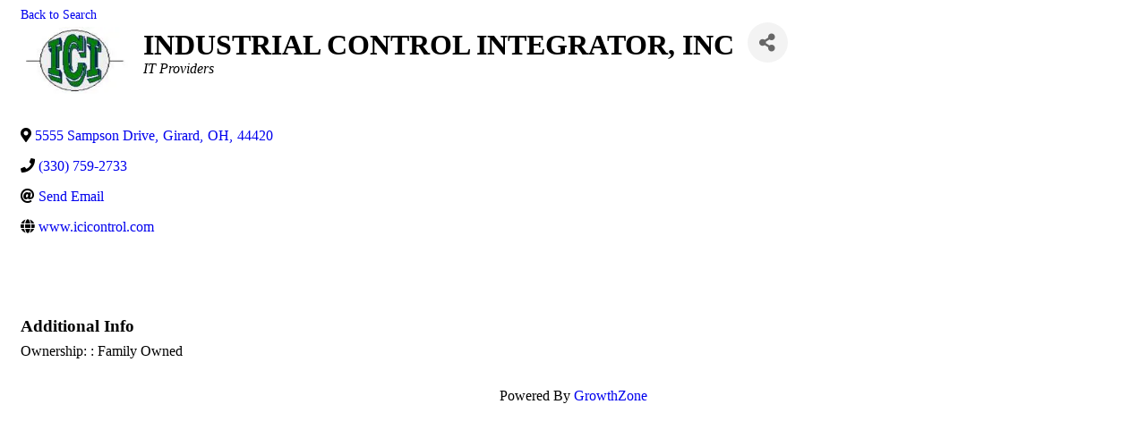

--- FILE ---
content_type: text/html; charset=utf-8
request_url: https://business.regionalchamber.com/directory/Details/industrial-control-integrator-inc-1829896
body_size: 5658
content:
<!DOCTYPE html><html><head>
    <!-- TenantId: 1476; TenantKey: 11e29add-3951-4fb9-9f3b-a9200472af57 -->
    <!-- IsDevMode: False -->
        <!-- Template URI: https://regionalchamber.com/growthzone-template ID 5857 -->
        <base href="https://regionalchamber.com" />
        <meta property="og:type" content="website" />
<meta property="og:title" content="INDUSTRIAL CONTROL INTEGRATOR, INC" /><meta property="og:image" content="https://res.cloudinary.com/micronetonline/image/upload/q_auto/f_auto/c_crop,h_98,w_158,x_0,y_0/v1636139698/tenants/11e29add-3951-4fb9-9f3b-a9200472af57/f65e8969b62d4c5f833da28ae83ee68c/Industrial-Control.jpg" /><meta property="og:site_name" content="GZ Module Pages" /><meta property="og:url" content="https://business.regionalchamber.com/directory/Details/industrial-control-integrator-inc-1829896" /><title>INDUSTRIAL CONTROL INTEGRATOR, INC </title><link href="https://business.regionalchamber.com/public/css/mmp/core?v=hIj6QgGYRjwfpitUVZMw8OMzjlL-07w8MYEegl56ouI1" rel="stylesheet"/>


    
    <style>
        #gzns .gz-cards .card {
            height: calc(100% - 30px);
            margin-bottom: 30px;
        }
    </style>

    <link href="https://business.regionalchamber.com/GZContent/css/public/lib/bootstrap/bootstrap-ns.min.css" rel="stylesheet" />
    <link href="https://business.regionalchamber.com/GZContent/css/public/lib/fontawesome/css/fa.css" rel="stylesheet" />
    <link href="https://cdnjs.cloudflare.com/ajax/libs/select2/4.0.6-rc.0/css/select2.min.css" rel="stylesheet" />
    <link href="https://cdnjs.cloudflare.com/ajax/libs/bootstrap-datepicker/1.9.0/css/bootstrap-datepicker.min.css" rel="stylesheet" />
    <link href="https://business.regionalchamber.com/Cms/Css?version=Version2" rel="stylesheet" type="text/css" />

</head><body><!-- System.Net.Http.HttpRequestException: Response status code does not indicate success: 404 (Not Found).
   at MicroNet.MMP.Business.Services.TemplateParsing.TemplateDownloader.DownloadTemplate(String uri) in D:\a\1\s\MicroNet.MMP.Business\Services\TemplateParsing\TemplateDataSourceService.cs:line 149
   at MicroNet.MMP.Business.Services.TemplateParsing.TemplateDownloader.DownloadAndStoreTemplate(String templateUri, Int32 siteTemplateId) in D:\a\1\s\MicroNet.MMP.Business\Services\TemplateParsing\TemplateDataSourceService.cs:line 61
   at MicroNet.MMP.Business.Services.TemplateParsing.TemplateDataSourceService.GetParsedTemplate(String templateUri, Int32 siteTemplateId, Boolean storeTemplate) in D:\a\1\s\MicroNet.MMP.Business\Services\TemplateParsing\TemplateDataSourceService.cs:line 383
   at MicroNet.MMP.Business.Services.TemplateParsing.TemplateDataSourceService.<>c__DisplayClass17_1.<OldGetPageTemplate>g__templateRetriever|0() in D:\a\1\s\MicroNet.MMP.Business\Services\TemplateParsing\TemplateDataSourceService.cs:line 336
   at MicroNet.MMP.Util.Cache.LockingCache`1.FillCache(String key, Func`1 actionToGetIfNotPresent, Nullable`1 slidingExpiration) in D:\a\1\s\MicroNet.MMP.Util\Cache\LockingCache.cs:line 103
   at MicroNet.MMP.Util.Cache.LockingCache`1.LockAndFillCache(String key, Func`1 actionToGetIfNotPresent, Nullable`1 slidingExpiration) in D:\a\1\s\MicroNet.MMP.Util\Cache\LockingCache.cs:line 66
   at MicroNet.MMP.Util.Cache.LockingCache`1.GetOrAdd(String key, Func`1 actionToGetIfNotPresent, Nullable`1 slidingExpiration) in D:\a\1\s\MicroNet.MMP.Util\Cache\LockingCache.cs:line 54
   at MicroNet.MMP.Business.Services.TemplateParsing.TemplateDataSourceService.OldGetPageTemplate(String templateUri, Int32 siteTemplateId, Boolean isInDevMode, Boolean storeTemplate) in D:\a\1\s\MicroNet.MMP.Business\Services\TemplateParsing\TemplateDataSourceService.cs:line 330

User-Agent:(Mozilla/5.0),((Windows NT 10.0; Win64; x64)),(AppleWebKit/537.36),((KHTML, like Gecko)),(Chrome/143.0.0.0),(Safari/537.36)
x-localorigin:(1)
Accept:(text/html) --><div id="gzns" class="gz-pageId-5720">
        <div class="">
            
            


 





<!--each module will have unique class in container fluid wrapper-->
<!--note, this module also uses the js (located before end of body) for rep area to add 4th column when content area is larger than 950-->
<div class="container-fluid gz-directory-details" itemscope="itemscope" itemtype="http://schema.org/LocalBusiness">

    <div class="row gz-page-return">
        <div class="col-sm-6">
            <a id="go-back" href="https://business.regionalchamber.com/directory">Back to Search</a>
        </div>
    </div>

    <!--page title and share buttons, exists on all module details pages-->
    <div class="row mb-4 gz-details-header">
        <div class="d-flex col-sm-12 gz-all-headers">
            <div class="gz-details-img">
                    <img class="gz-detail-img" itemprop="image logo" src="https://res.cloudinary.com/micronetonline/image/upload/q_auto/f_auto/c_crop,h_98,w_158,x_0,y_0/v1636139698/tenants/11e29add-3951-4fb9-9f3b-a9200472af57/f65e8969b62d4c5f833da28ae83ee68c/Industrial-Control.jpg" alt="">
                    <link itemprop="url" href="https://business.regionalchamber.com/directory/Details/industrial-control-integrator-inc-1829896" />             </div>
            <div class="gz-details-titles">
                <h1 class="gz-pagetitle" itemprop="name">INDUSTRIAL CONTROL INTEGRATOR, INC</h1>
                <!-- share Button trigger modal (modal code at bottom of page) -->
                    <div class="gz-details-categories">
                        <h5 class="gz-subtitle sr-only">Categories</h5>
                        <p>
                                <span class="gz-cat gz-cl-10188">IT Providers</span>
                        </p>
                    </div>
            </div>
            <button id="shareDrop" type="button" class="btn gz-share-btn" data-toggle="modal" data-target="#shareModal" aria-label="Share"> <i class="gz-fas gz-fa-share-alt"></i></button>
        </div>
    </div>

    <!-- row for links and map -->
    <div class="row gz-details-links">
        <div class="col-sm-7 col-md-8">
            <ul class="list-group gz-list-group">
                <li class="list-group-item gz-details-address">

                        <i class="gz-fas gz-fa-map-marker-alt"></i>
                        <a href="https://www.google.com/maps/place/5555+Sampson+Drive+%2c+Girard+OH" class="detail-link" itemprop="address" itemscope="itemscope" itemtype="http://schema.org/PostalAddress" target="_blank">
    <span itemprop="streetAddress">

        5555 Sampson Drive
    </span>
        <span class="gz-address-separator">,</span>
        <span itemprop="addressLocality">Girard</span>
        <span class="gz-address-separator">,</span>
            <span itemprop="stateProvince">OH</span>
            <span class="gz-address-separator">,</span>
    <span itemprop="postalCode" class="gz-address-separator">44420</span>
    <span itemprop="country"></span>

                        </a>

                </li>
                <li class="list-group-item gz-details-phone">
                    <i class="gz-fas gz-fa-phone"></i>
                    <a href="tel:3307592733" class="card-link">
                        <span itemprop="telephone"> (330) 759-2733 </span>
                    </a>
                </li>
                

<li class="list-group-item gz-details-email">
                        <i class="gz-fas gz-fa-at"></i>
                        <a href="https://business.regionalchamber.com/directory/Contact/P7E4ggmr?listingTypeId=xP2JJqPV" class="card-link">
                            <span itemprop="email">Send Email</span>
                        </a>
                    </li>                <li class="list-group-item gz-details-website">
                    <i class="gz-fas gz-fa-globe"></i>
                    <a href="http://www.icicontrol.com/" class="card-link" >
                        <span itemprop="sameAs">www.icicontrol.com</span>
                    </a>
                </li>
            </ul>
        </div>
        <div class="col-sm-5 col-md-4">
            <div class="gz-map embed-responsive embed-responsive-16by9">
                <iframe src="https://www.google.com/maps/embed/v1/place?key=AIzaSyCqeh7VbjbY2jVGZtWpSpjqHPe101sfTXM&amp;q=5555+Sampson+Drive+%2c+Girard+OH" width="600" height="450" frameborder="0" style="border:0" allowfullscreen></iframe>
            </div>

        </div>
    </div><!-- row end -->
    <!-- row for about -->



    <!-- row for video media and highlights -->
    <div class="row gz-video-highlights">
        <!-- if no video, omit entire gz-details-video column below -->
        <!-- if no custom fields, omit entire gz-details-custom col -->
        <div class="col gz-details-custom">
                <h3>Additional Info</h3>
<p>Ownership: :   Family Owned</p>        </div>
    </div>


    <!-- ***row for images, omit entire row if none exist. Each image will pull up modal with the full size image in it. Same module, unique image, see https://getbootstrap.com/docs/4.1/components/modal/#varying-modal-content -->

    <!-- row for membership type -->


    <!-- row for member contacts -->

</div><!-- container fluid close-->
<!-- share Modal for share button next to page title -->
<div class="modal share-modal fade" id="shareModal" tabindex="-1" role="dialog" aria-labelledby="shareModaLabel" aria-hidden="true">
    <div class="modal-dialog" role="document">
        <div class="modal-content">
            <div class="modal-header">
                <h5 class="modal-title" id="shareModaLabel">Share</h5>
                <button type="button" class="close" data-dismiss="modal" aria-label="Close"> <span aria-hidden="true">&times;</span> </button>
            </div>
            <div class="modal-body">
                <!--add <a> for each option that currently exists-->
                <a class="gz-shareprint" title="Print this page" rel="nofollow" href="https://business.regionalchamber.com/directory/Details/industrial-control-integrator-inc-1829896?rendermode=print" target="_blank"><i class="gz-fas gz-fa-print"></i>Print</a>
                <a class="gz-shareemail" href="https://business.regionalchamber.com/directory/Details/industrial-control-integrator-inc-1829896" rel="nofollow" data-dismiss="modal" target="_blank" title="Share by Email"><i class="gz-fas gz-fa-envelope"></i>Email</a>
                
                <a class="gz-sharefacebook" href="http://www.facebook.com/sharer.php?u=https%3a%2f%2fbusiness.regionalchamber.com%2fdirectory%2fDetails%2findustrial-control-integrator-inc-1829896" title="Share on Facebook" target="_blank"><i class="gz-fab gz-fa-facebook-f"></i>Facebook</a>
                <a href="http://www.linkedin.com/shareArticle?mini=true&amp;url=https%3a%2f%2fbusiness.regionalchamber.com%2fdirectory%2fDetails%2findustrial-control-integrator-inc-1829896&amp;title=INDUSTRIAL+CONTROL+INTEGRATOR%2c+INC" title="Share on LinkedIn" target="_blank"><i class="gz-fab gz-fa-linkedin"></i>LinkedIn</a>
                <a href="http://twitter.com/share?text=INDUSTRIAL+CONTROL+INTEGRATOR%2c+INC&amp;url=https%3a%2f%2fbusiness.regionalchamber.com%2fdirectory%2fDetails%2findustrial-control-integrator-inc-1829896" title="Share on X" target="_blank" ><span class="gz-twitter-img-placeholder-share-modal"></span>X</a>
                <a href="//pinterest.com/pin/create/button/?media=https%3a%2f%2fres.cloudinary.com%2fmicronetonline%2fimage%2fupload%2fq_auto%2ff_auto%2fc_crop%2ch_98%2cw_158%2cx_0%2cy_0%2fv1636139698%2ftenants%2f11e29add-3951-4fb9-9f3b-a9200472af57%2ff65e8969b62d4c5f833da28ae83ee68c%2fIndustrial-Control.jpg&amp;url=https%3a%2f%2fbusiness.regionalchamber.com%2fdirectory%2fDetails%2findustrial-control-integrator-inc-1829896" title="Share on Pinterest" target="_blank"><i class="gz-fab gz-fa-pinterest-square"></i>Pinterest</a>
            </div>
            <div class="modal-footer">
                <button type="button" class="btn" data-dismiss="modal">Close</button>
            </div>
        </div>
    </div>
</div>
<!-- end of Modal -->








            
                <div class="gz-row">
        <div class="gz-col-1">
            <div class="gz-block gz-powered-by">
                <span>Powered By </span><a href="https://www.growthzone.com">GrowthZone</a>
            </div>
        </div>
    </div>

        </div>
    </div>    <script>
            var MMP = MMP || {};
            MMP.Base = {TenantId: 1476, Url: '//business.regionalchamber.com/' };
    </script>

    <script src="https://ajax.googleapis.com/ajax/libs/jquery/3.1.1/jquery.min.js" type="text/javascript"></script>
    <script src="https://cdnjs.cloudflare.com/ajax/libs/popper.js/1.14.3/umd/popper.min.js" integrity="sha384-ZMP7rVo3mIykV+2+9J3UJ46jBk0WLaUAdn689aCwoqbBJiSnjAK/l8WvCWPIPm49" crossorigin="anonymous"></script>
    <script src="https://cdnjs.cloudflare.com/ajax/libs/bootstrap-datepicker/1.9.0/js/bootstrap-datepicker.min.js"></script>
    <script src="https://stackpath.bootstrapcdn.com/bootstrap/4.3.1/js/bootstrap.min.js" integrity="sha384-JjSmVgyd0p3pXB1rRibZUAYoIIy6OrQ6VrjIEaFf/nJGzIxFDsf4x0xIM+B07jRM" crossorigin="anonymous"></script>
    
    <script>
        MMP.jQuery = jQuery.noConflict(true);
    </script>
<script src="https://business.regionalchamber.com/public/js/mmp/core?v=qw0N1n4OBOXaPR_-bwgsZFg3_LPCaO3V-4KZwVTl9pY1"></script>
<script type="text/javascript">
// WEB00037235     
MMP.jQuery(document).ready(function () {
    var path = window.location.pathname.toLowerCase();
    var query = ("/membership-application");
    if (path.indexOf(query) > -1) {
        MMP.jQuery("div.mn-col-1").removeClass();
    }
});
</script>
    <script src="https://business.regionalchamber.com/public/js/select2-MMP/core?v=YEh8gXjGY22IAPuwtxZZO_VDYcUUyR4LM2pyJhHIehs1"></script>

    
    <script type="text/javascript">
        MMP.jQuery(function ($) {
            MMP.Plugins.SendToPhone.Init('.gz-sharephone');
            MMP.Plugins.Print.Init('.gz-shareprint');
            MMP.Plugins.Email.Init('.gz-shareemail', 'Tell a friend about INDUSTRIAL CONTROL INTEGRATOR, INC', 'https://business.regionalchamber.com/directory/TellAFriend/1829896', "gzns", "gz");

            var referrer = document.referrer.toLowerCase();
            var host = location.host.toLowerCase();
            if ((referrer.indexOf(host) != -1) && ((referrer.indexOf('/search') != -1) || (referrer.indexOf('/find') != -1))) {
                $('#go-back').attr('href', referrer)
            }
        });

        (function ($) {
            $(function () {
                var $gzns = $('#gzns');
                var $info = $('#gzns').find('.col-sm-6.col-md-4');
                if ($gzns.width() > 950) {
                    $info.addClass('col-lg-3');
                }
                $('#detailsImagesModal').on('show.bs.modal', function (event) {
                    var button = $(event.relatedTarget); // Button that triggered the modal
                    var caption = button.data("caption");
                    var title = button.data("title");
                    var alt = button.attr("alt");
                    var url = button.attr("src");// Extract info from data-* attributes
                    var modal = $(this);
                    modal.find('#imagesModalLabel').text(title);
                    modal.find('#imagesModalCaption').text(caption);
                    modal.find('.gz-modal-details-img').attr("src", url);
                    modal.find('.gz-modal-details-img').attr("alt", alt);
                });
            });
        })(MMP.jQuery);




    </script>

    <script>
        (function ($) {
            $(function () {
                //Used to execute scripts in customers templates (public modules) after page load
                if (window.runOnModuleLoad) {
                    window.runOnModuleLoad($);
                }

                fetch('https://business.regionalchamber.com/api/analytics/visitor');
            });
        })(MMP.jQuery);
    </script>
        <script>
            (function () {
                MMP.jQuery(function ($) {
                    $("h1.gz-pagetitle").show();
                });
            })();
        </script>
</body></html>

